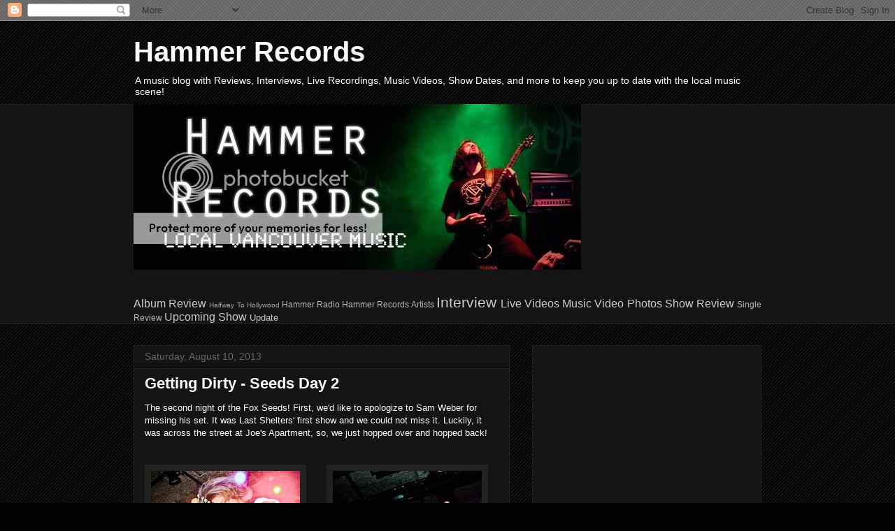

--- FILE ---
content_type: text/html; charset=UTF-8
request_url: https://hammerrecords.blogspot.com/b/stats?m=0&style=BLACK_TRANSPARENT&timeRange=ALL_TIME&token=APq4FmCUN8_Qc7ucrjLbNV0opoKRfBmssa6SuS21QVrx5liBCdc_Ds8cAmBMs_FCCgBZOWZyy2cK8vDyCk7ABXToP2EPe10Avw
body_size: -13
content:
{"total":413398,"sparklineOptions":{"backgroundColor":{"fillOpacity":0.1,"fill":"#000000"},"series":[{"areaOpacity":0.3,"color":"#202020"}]},"sparklineData":[[0,16],[1,17],[2,13],[3,16],[4,16],[5,21],[6,31],[7,23],[8,14],[9,19],[10,15],[11,28],[12,20],[13,31],[14,47],[15,50],[16,58],[17,55],[18,59],[19,27],[20,33],[21,44],[22,38],[23,28],[24,28],[25,32],[26,19],[27,27],[28,99],[29,56]],"nextTickMs":240000}

--- FILE ---
content_type: text/html; charset=utf-8
request_url: https://www.google.com/recaptcha/api2/aframe
body_size: 248
content:
<!DOCTYPE HTML><html><head><meta http-equiv="content-type" content="text/html; charset=UTF-8"></head><body><script nonce="6GSO-A5zdrl4UpBshtyo5Q">/** Anti-fraud and anti-abuse applications only. See google.com/recaptcha */ try{var clients={'sodar':'https://pagead2.googlesyndication.com/pagead/sodar?'};window.addEventListener("message",function(a){try{if(a.source===window.parent){var b=JSON.parse(a.data);var c=clients[b['id']];if(c){var d=document.createElement('img');d.src=c+b['params']+'&rc='+(localStorage.getItem("rc::a")?sessionStorage.getItem("rc::b"):"");window.document.body.appendChild(d);sessionStorage.setItem("rc::e",parseInt(sessionStorage.getItem("rc::e")||0)+1);localStorage.setItem("rc::h",'1769123744334');}}}catch(b){}});window.parent.postMessage("_grecaptcha_ready", "*");}catch(b){}</script></body></html>